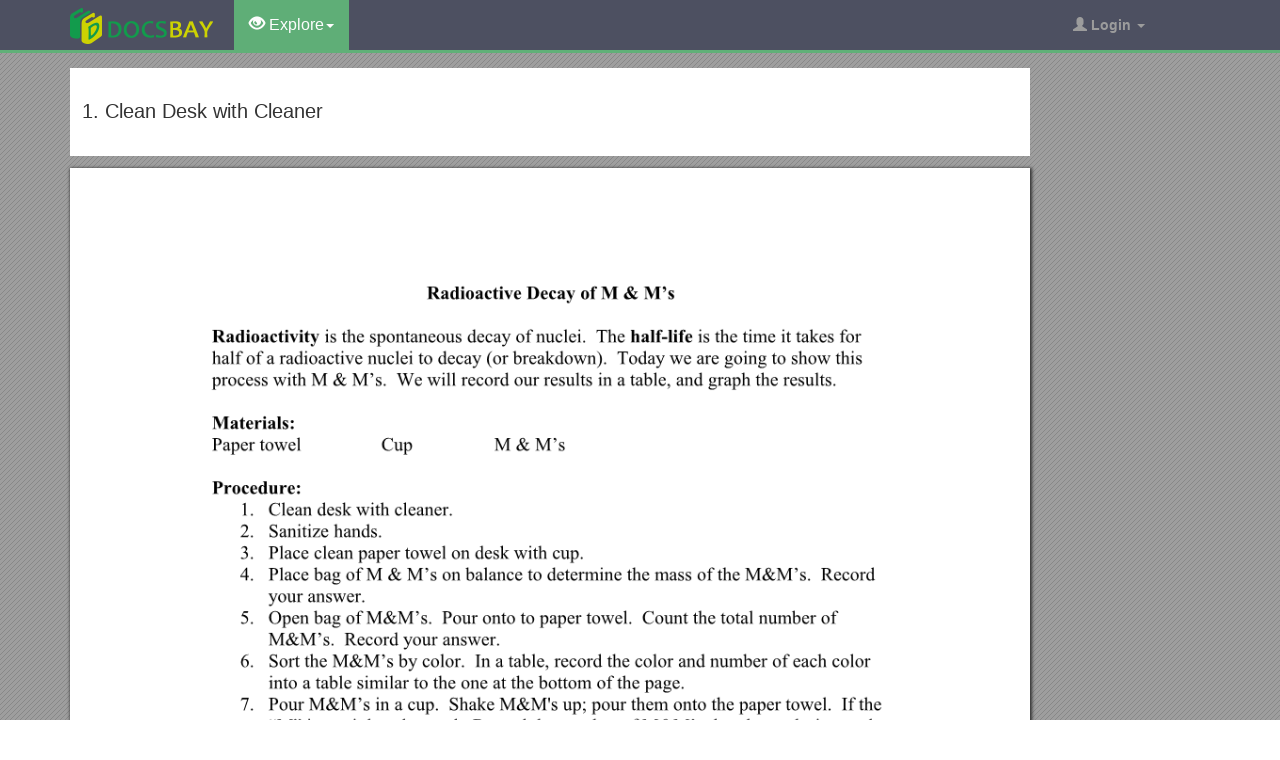

--- FILE ---
content_type: text/html; charset=utf-8
request_url: https://docsbay.net/doc/1173635/1-clean-desk-with-cleaner
body_size: 5459
content:
<!DOCTYPE html>
<html lang="en">
<head>
    <title>1. Clean Desk with Cleaner - Docsbay</title>
    <meta charset="utf-8">
    <meta content="IE=edge" http-equiv="X-UA-Compatible">
    <meta name="viewport" content="width=device-width, initial-scale=1">
    <link rel="shortcut icon" href="/favicon.ico">
    <meta name="description" content="Radioactivity is the spontaneous decay of nuclei. The half-life is the time it takes for half of a radioactive nuclei to decay (or breakdown). Today we are going to show this process with M &amp; M s. We will record our results in a table, and graph the results.Paper towel Cup M &amp; M s">
    <meta property="og:type" content="article">
    <meta property="og:title" content="1. Clean Desk with Cleaner">
    <meta property="og:description" content="Radioactivity is the spontaneous decay of nuclei. The half-life is the time it takes for half of a radioactive nuclei to decay (or breakdown). Today we are going to show this process with M &amp; M s. We will record our results in a table, and graph the results.Paper towel Cup M &amp; M s">
    <meta property="og:url" content="//docsbay.net/1-clean-desk-with-cleaner">
    <meta property="og:image" content="//data.docsbay.net/img/fa141ea73a6cc892d92823cf42c60eaa-1.webp">
    <meta property="og:site_name" content="Docsbay">
    <meta name="twitter:card" content="summary_large_image">
    <meta name="twitter:title" content="1. Clean Desk with Cleaner">
    <meta name="twitter:description" content="Radioactivity is the spontaneous decay of nuclei. The half-life is the time it takes for half of a radioactive nuclei to decay (or breakdown). Today we are going to show this process with M &amp; M s. We will record our results in a table, and graph the results.Paper towel Cup M &amp; M s">
    <meta name="twitter:image" content="//data.docsbay.net/img/fa141ea73a6cc892d92823cf42c60eaa-1.webp">
    <meta name="twitter:image:src" content="//docsbay.net/images/og_image.png">
    <style type="text/css">
        body, .article-imgview {
            background-color: rgb(82, 86, 89);
            background-image: url([data-uri]);
        }
    </style>

    <link href="/css/bootstrap.min.css" rel="stylesheet" crossorigin="anonymous">
    <script src="https://code.jquery.com/jquery-3.5.1.slim.min.js" crossorigin="anonymous"></script>
    <script src="/js/bootstrap.min.js" integrity="sha384-Tc5IQib027qvyjSMfHjOMaLkfuWVxZxUPnCJA7l2mCWNIpG9mGCD8wGNIcPD7Txa" crossorigin="anonymous"></script>
    <link rel="stylesheet" type="text/css" href="/css/common.css" />
    <script type="text/javascript" src="/js/common.js"></script>
</head>
<body>
    <nav class="navbar navbar-default navbar-inverse navbar-fixed-top">
        <div class="container">
            <div class="navbar-header">
                <button type="button" class="navbar-toggle collapsed" data-toggle="collapse" data-target="#navbar-collapse"> <span class="sr-only">Toggle navigation</span> <span class="icon-bar"></span> <span class="icon-bar"></span> <span class="icon-bar"></span> </button>
                <a class="navbar-brand" href="/"><img src="/images/logo.png" alt="Docsbay logo" /></a>
            </div>
            <div class="collapse navbar-collapse animated fadeIn" id="navbar-collapse">
                <ul class="nav navbar-nav animated fadeIn text16">
                    <li class="dropdown active">
                        <a href="#" class="dropdown-toggle" data-toggle="dropdown"><span class="glyphicon glyphicon-eye-open"></span> Explore<span class="caret"></span></a>
                        <ul class="dropdown-menu animated flipInX" role="menu"><li><a href="/category/education/">Education</a></li><li><a href="/category/colleges-and-universities/">Colleges and Universities</a></li><li><a href="/category/primary-and-secondary-schooling/">Primary and Secondary Schooling</a></li><li><a href="/category/standardized-and-admissions-tests/">Standardized and Admissions Tests</a></li><li><a href="/category/teaching-and-classroom-resources/">Teaching and Classroom Resources</a></li><li><a href="/category/training-and-certification/">Training and Certification</a></li><li><a href="/category/science/">Science</a></li><li><a href="/category/biological-sciences/">Biological Sciences</a></li><li><a href="/category/chemistry/">Chemistry</a></li></ul>
                    </li>
                </ul>
                <ul class="nav navbar-nav navbar-right">
                    <li class="dropdown">
                        <a href="#" class="dropdown-toggle" data-toggle="dropdown"><span class="glyphicon glyphicon-user"></span><b> Login</b> <span class="caret"></span></a>
                        <ul id="login-dp" class="dropdown-menu">
                            <li>
                                <div class="row">
                                    <div class="col-md-12">
                                        <!-- Login -->
                                        <div class="social-buttons">
                                            <div class="iconSpecial"><i class="glyphicon glyphicon-user"></i>Login</div>
                                        </div>
                                        <form class="form" method="post" action="/users/login" accept-charset="UTF-8" id="login-nav">
                                            <div class="form-group">
                                                <label class="sr-only" for="exampleInputEmail2">login</label>
                                                <input type="email" class="form-control" id="exampleInputEmail2" placeholder="username or email" required>
                                            </div>
                                            <div class="form-group">
                                                <label class="sr-only" for="exampleInputPassword2">Senha</label>
                                                <input type="password" class="form-control" id="exampleInputPassword2" placeholder="Password" required>
                                            </div>
                                            <div class="form-group">
                                                <button type="submit" class="btn btn-success btn-block">Entrar</button>
                                                <div class="help-block"> Don't have an account? <a href="/users/signup">Sign up</a></div>
                                            </div>
                                        </form>
                                    </div>
                                </div>
                            </li>
                        </ul>
                    </li>
                </ul>
            </div>
        </div>
    </nav>
    <div class="container">
    <article class="doc-article">
        <div class="article-head">
            <h1>1. Clean Desk with Cleaner</h1>
        </div>
        <div class="article-imgview">
                <div class="pf"><img src="//data.docsbay.net/img/fa141ea73a6cc892d92823cf42c60eaa-1.webp" alt="1. Clean Desk with Cleaner" /></div>
        </div>
        <div class="article-text">
            <p><strong>Radioactive Decay of M &amp; M’s</strong></p><p>Radioactivity is the spontaneous decay of nuclei. The half-life is the time it takes for half of a radioactive nuclei to decay (or breakdown). Today we are going to show this process with M &amp; M’s. We will record our results in a table, and graph the results.</p><p>Materials:</p><p>Paper towel Cup M &amp; M’s</p><p>Procedure:</p><p>1.&#xa0; Clean desk with cleaner.</p><p>2.&#xa0; Sanitize hands.</p><p>3.&#xa0; Place clean paper towel on desk with cup.</p><p>4.&#xa0; Place bag of M &amp; M’s on balance to determine the mass of the M&amp;M’s. Record your answer.</p><p>5.&#xa0; Open bag of M&amp;M’s. Pour onto to paper towel. Count the total number of M&amp;M’s. Record your answer. </p><p>6.&#xa0; Sort the M&amp;M’s by color. In a table, record the color and number of each color into a table similar to the one at the bottom of the page.</p><p>7.&#xa0; Pour M&amp;M’s in a cup. Shake M&amp;M's up; pour them onto the paper towel. If the “M” is up, it has decayed. Record the number of M&amp;M’s that decay during each “half-life” into a table similar to the one below. Each half-life is represented by a shake and pour of the M&amp;M’s. Eat the M&amp;M’s that have decayed. Pour remaining M&amp;M’s back into the cup.</p><p>8.&#xa0; Repeat procedure until no M&amp;M’s remain.</p><p>Analysis:</p><p>1.&#xa0; Determine the average mass of one M&amp;M by divided the total number of M&amp;M’s by the mass of the bag of M&amp;M’s. Record your answer in grams. Example: 54 M&amp;M’s/ 45.2 g = 1.19 grams for each M&amp;M.</p><p>2.&#xa0; Determine the percentages for each color in the bag by using <strong>Part/Whole x 100 = %. The Part</strong> (which represents each color) divided by Whole (which represents the total number of M&amp;M’s) times 100 equals the percentage. Example: 10/50 x 100 = 20%.</p><p>3.&#xa0; In a circle graph, graph the percentages of each color in the bag. </p><p>4.&#xa0; Graph the results from the decay of M&amp;M’s into a bar graph. Graph the number of half-lives on the x-axis and M&amp;M’s that decayed on the y-axis.</p><p>5.&#xa0; If the M&amp;M’s were placed on a shelf 2 meters high, what would their potential energy be? Remember the equation to solve for Potential Energy is <strong>PE = mgh where m is the mass, g</strong> is acceleration due to gravity (9.8 m/s2), and h is the height in meters above the Earth’s surface. Don’t forget that energy is measured in Joules.</p><p>DATA:</p><p>1.&#xa0; Mass of bag of M&amp;M’s ______grams.</p><p>2.&#xa0; Total number of M&amp;M’s ______.</p><p>3.&#xa0; Average mass of one M&amp;M ______grams.</p><p>4.&#xa0; PE = ______Joules.</p><strong>Color of M&amp;M’s</strong> / Number of color / <strong>Percentage of M&amp;M’s</strong><br><strong>Number of half-lives</strong> / <strong>Number of M&amp;M’s that decayed</strong><br><p> . </p>
        </div>
    </article>
    <aside class="sidebar">
        <div class="panel panel-success">
            <div class="panel-heading">Top View</div>
            <div class="panel-body">
                <ul class="top-view list-unstyled">
                        <li><a href="https://docsbay.net/safety-management-system-sms-manual">Safety Management System (Sms) Manual</a></li>
                        <li><a href="https://docsbay.net/2015-2016-westside-high-school-student-handbook-test">2015-2016 Westside High School Student Handbook Test</a></li>
                        <li><a href="https://docsbay.net/eastern-school-district">Eastern School District</a></li>
                        <li><a href="https://docsbay.net/traditional-skills-and-tools-toolbox">Traditional Skills and Tools Toolbox</a></li>
                        <li><a href="https://docsbay.net/aask-study-acknowledgement">AASK Study Acknowledgement</a></li>
                        <li><a href="https://docsbay.net/great-lakes-chemical-octelp459dw-corporate-portfolio-optimal-pollution">Great Lakes Chemical &amp; Octelp459dw (Corporate Portfolio, Optimal Pollution )</a></li>
                        <li><a href="https://docsbay.net/the-school-of-languages-and-literatures-and">The School of Languages and Literatures And</a></li>
                        <li><a href="https://docsbay.net/palmer-middle-school-supply-list-2017-2018">Palmer Middle School - Supply List 2017-2018</a></li>
                        <li><a href="https://docsbay.net/how-to-register-online-for-a-tournament-on-tennislink">How to Register Online for a Tournament on Tennislink</a></li>
                        <li><a href="https://docsbay.net/the-european-voluntary-service-evs-charter-highlights-the-roles-of-evs-sending-receiving">The European Voluntary Service (EVS) Charter Highlights the Roles of EVS Sending, Receiving</a></li>
                        <li><a href="https://docsbay.net/this-guide-is-provided-with-the-purpose-to-provide-authors-and-contributors-with-the">This Guide Is Provided with the Purpose to Provide Authors and Contributors with The</a></li>
                        <li><a href="https://docsbay.net/sample-parent-guardian-notification-report-card-right-to-know-accountability-assistance">Sample Parent/Guardian Notification Report Card, Right-To-Know, Accountability &amp; Assistance</a></li>
                </ul>
            </div>
        </div>
    </aside>
</div>
<script src="https://cdnjs.cloudflare.com/ajax/libs/jquery/3.6.1/jquery.min.js" integrity="sha512-aVKKRRi/Q/YV+4mjoKBsE4x3H+BkegoM/em46NNlCqNTmUYADjBbeNefNxYV7giUp0VxICtqdrbqU7iVaeZNXA==" crossorigin="anonymous" referrerpolicy="no-referrer"></script>
<script>
    var docId = 'fa141ea73a6cc892d92823cf42c60eaa';
    var endPage = 1;
    var totalPage = 2;
    var pfLoading = false;
    window.addEventListener('scroll', function () {
        if (pfLoading) return;
        var $now = $('.article-imgview .pf').eq(endPage - 1);
        if (document.documentElement.scrollTop + $(window).height() > $now.offset().top) {
            pfLoading = true;
            endPage++;
            if (endPage > totalPage) return;
            var imgEle = new Image();
            var imgsrc = "//data.docsbay.net/img/fa141ea73a6cc892d92823cf42c60eaa-" + endPage + (endPage > 3 ? ".jpg" : ".webp");
            imgEle.src = imgsrc;
            var $imgLoad = $('<div class="pf"><img src="/loading.gif"></div>');
            $('.article-imgview').append($imgLoad);
            imgEle.addEventListener('load', function () {
                $imgLoad.find('img').attr('src', imgsrc);
                pfLoading = false
            })
        }
    }, { passive: true })
</script>
    <footer>
        <div class="container-fluid text-center">
            <a href="#Top" data-toggle="tooltip" title="TO TOP"> <span class="glyphicon glyphicon-chevron-up"></span> </a><br><br><span>Copyright © 2023 DocsBay<script type="text/javascript">foot()</script></span>
            <ul class="visible-lg-inline">
                <li><a href="/contact">Contact Us</a></li>
            </ul>
        </div>
        <!-- Default Statcounter code for Docsbay.net https://docsbay.net -->
        <script type="text/javascript">
            var sc_project = 11991711;
            var sc_invisible = 1;
            var sc_security = "f55c94d5";
        </script>
        <script type="text/javascript" src="https://www.statcounter.com/counter/counter.js" async></script>
        <!-- End of Statcounter Code -->
    </footer>
</body>
</html>